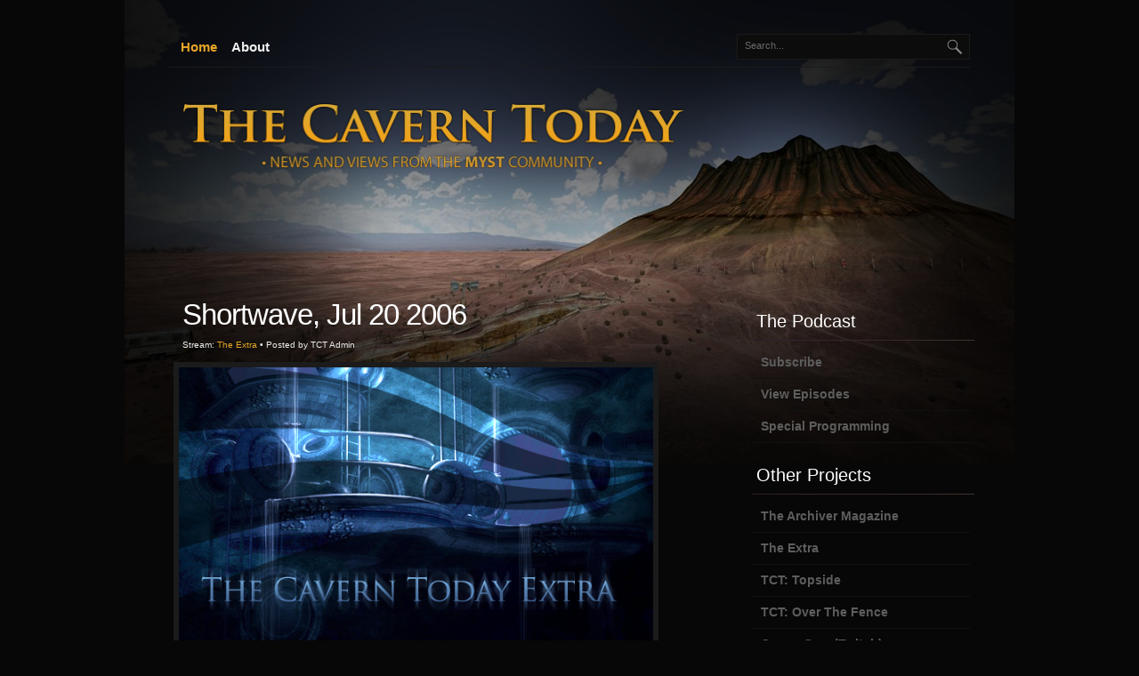

--- FILE ---
content_type: text/html; charset=UTF-8
request_url: https://thecaverntoday.com/shortwave-jul-20-2006/
body_size: 8398
content:
<!DOCTYPE html PUBLIC "-//W3C//DTD XHTML 1.0 Strict//EN" "http://www.w3.org/TR/xhtml1/DTD/xhtml1-strict.dtd">

<html xmlns="http://www.w3.org/1999/xhtml" xml:lang="en" lang="en">

<head>

<title>The Cavern Today  &raquo; Blog Archive   &raquo; Shortwave, Jul 20 2006</title>

<meta http-equiv="content-type" content="application/xhtml+xml; charset=UTF-8" />

<link rel="stylesheet" href="https://thecaverntoday.com/wp-content/themes/colourise-2/colourise/style.css" type="text/css" />

<link rel="alternate" type="application/rss+xml" title="The Cavern Today RSS Feed" href="https://thecaverntoday.com/feed/" />
<link rel="pingback" href="https://thecaverntoday.com/xmlrpc.php" />

<meta name='robots' content='max-image-preview:large' />
	<style>img:is([sizes="auto" i], [sizes^="auto," i]) { contain-intrinsic-size: 3000px 1500px }</style>
	<script type="text/javascript">
/* <![CDATA[ */
window._wpemojiSettings = {"baseUrl":"https:\/\/s.w.org\/images\/core\/emoji\/15.0.3\/72x72\/","ext":".png","svgUrl":"https:\/\/s.w.org\/images\/core\/emoji\/15.0.3\/svg\/","svgExt":".svg","source":{"concatemoji":"https:\/\/thecaverntoday.com\/wp-includes\/js\/wp-emoji-release.min.js?ver=6.7.4"}};
/*! This file is auto-generated */
!function(i,n){var o,s,e;function c(e){try{var t={supportTests:e,timestamp:(new Date).valueOf()};sessionStorage.setItem(o,JSON.stringify(t))}catch(e){}}function p(e,t,n){e.clearRect(0,0,e.canvas.width,e.canvas.height),e.fillText(t,0,0);var t=new Uint32Array(e.getImageData(0,0,e.canvas.width,e.canvas.height).data),r=(e.clearRect(0,0,e.canvas.width,e.canvas.height),e.fillText(n,0,0),new Uint32Array(e.getImageData(0,0,e.canvas.width,e.canvas.height).data));return t.every(function(e,t){return e===r[t]})}function u(e,t,n){switch(t){case"flag":return n(e,"\ud83c\udff3\ufe0f\u200d\u26a7\ufe0f","\ud83c\udff3\ufe0f\u200b\u26a7\ufe0f")?!1:!n(e,"\ud83c\uddfa\ud83c\uddf3","\ud83c\uddfa\u200b\ud83c\uddf3")&&!n(e,"\ud83c\udff4\udb40\udc67\udb40\udc62\udb40\udc65\udb40\udc6e\udb40\udc67\udb40\udc7f","\ud83c\udff4\u200b\udb40\udc67\u200b\udb40\udc62\u200b\udb40\udc65\u200b\udb40\udc6e\u200b\udb40\udc67\u200b\udb40\udc7f");case"emoji":return!n(e,"\ud83d\udc26\u200d\u2b1b","\ud83d\udc26\u200b\u2b1b")}return!1}function f(e,t,n){var r="undefined"!=typeof WorkerGlobalScope&&self instanceof WorkerGlobalScope?new OffscreenCanvas(300,150):i.createElement("canvas"),a=r.getContext("2d",{willReadFrequently:!0}),o=(a.textBaseline="top",a.font="600 32px Arial",{});return e.forEach(function(e){o[e]=t(a,e,n)}),o}function t(e){var t=i.createElement("script");t.src=e,t.defer=!0,i.head.appendChild(t)}"undefined"!=typeof Promise&&(o="wpEmojiSettingsSupports",s=["flag","emoji"],n.supports={everything:!0,everythingExceptFlag:!0},e=new Promise(function(e){i.addEventListener("DOMContentLoaded",e,{once:!0})}),new Promise(function(t){var n=function(){try{var e=JSON.parse(sessionStorage.getItem(o));if("object"==typeof e&&"number"==typeof e.timestamp&&(new Date).valueOf()<e.timestamp+604800&&"object"==typeof e.supportTests)return e.supportTests}catch(e){}return null}();if(!n){if("undefined"!=typeof Worker&&"undefined"!=typeof OffscreenCanvas&&"undefined"!=typeof URL&&URL.createObjectURL&&"undefined"!=typeof Blob)try{var e="postMessage("+f.toString()+"("+[JSON.stringify(s),u.toString(),p.toString()].join(",")+"));",r=new Blob([e],{type:"text/javascript"}),a=new Worker(URL.createObjectURL(r),{name:"wpTestEmojiSupports"});return void(a.onmessage=function(e){c(n=e.data),a.terminate(),t(n)})}catch(e){}c(n=f(s,u,p))}t(n)}).then(function(e){for(var t in e)n.supports[t]=e[t],n.supports.everything=n.supports.everything&&n.supports[t],"flag"!==t&&(n.supports.everythingExceptFlag=n.supports.everythingExceptFlag&&n.supports[t]);n.supports.everythingExceptFlag=n.supports.everythingExceptFlag&&!n.supports.flag,n.DOMReady=!1,n.readyCallback=function(){n.DOMReady=!0}}).then(function(){return e}).then(function(){var e;n.supports.everything||(n.readyCallback(),(e=n.source||{}).concatemoji?t(e.concatemoji):e.wpemoji&&e.twemoji&&(t(e.twemoji),t(e.wpemoji)))}))}((window,document),window._wpemojiSettings);
/* ]]> */
</script>
<style id='wp-emoji-styles-inline-css' type='text/css'>

	img.wp-smiley, img.emoji {
		display: inline !important;
		border: none !important;
		box-shadow: none !important;
		height: 1em !important;
		width: 1em !important;
		margin: 0 0.07em !important;
		vertical-align: -0.1em !important;
		background: none !important;
		padding: 0 !important;
	}
</style>
<link rel='stylesheet' id='wp-block-library-css' href='https://thecaverntoday.com/wp-includes/css/dist/block-library/style.min.css?ver=6.7.4' type='text/css' media='all' />
<style id='powerpress-player-block-style-inline-css' type='text/css'>


</style>
<style id='classic-theme-styles-inline-css' type='text/css'>
/*! This file is auto-generated */
.wp-block-button__link{color:#fff;background-color:#32373c;border-radius:9999px;box-shadow:none;text-decoration:none;padding:calc(.667em + 2px) calc(1.333em + 2px);font-size:1.125em}.wp-block-file__button{background:#32373c;color:#fff;text-decoration:none}
</style>
<style id='global-styles-inline-css' type='text/css'>
:root{--wp--preset--aspect-ratio--square: 1;--wp--preset--aspect-ratio--4-3: 4/3;--wp--preset--aspect-ratio--3-4: 3/4;--wp--preset--aspect-ratio--3-2: 3/2;--wp--preset--aspect-ratio--2-3: 2/3;--wp--preset--aspect-ratio--16-9: 16/9;--wp--preset--aspect-ratio--9-16: 9/16;--wp--preset--color--black: #000000;--wp--preset--color--cyan-bluish-gray: #abb8c3;--wp--preset--color--white: #ffffff;--wp--preset--color--pale-pink: #f78da7;--wp--preset--color--vivid-red: #cf2e2e;--wp--preset--color--luminous-vivid-orange: #ff6900;--wp--preset--color--luminous-vivid-amber: #fcb900;--wp--preset--color--light-green-cyan: #7bdcb5;--wp--preset--color--vivid-green-cyan: #00d084;--wp--preset--color--pale-cyan-blue: #8ed1fc;--wp--preset--color--vivid-cyan-blue: #0693e3;--wp--preset--color--vivid-purple: #9b51e0;--wp--preset--gradient--vivid-cyan-blue-to-vivid-purple: linear-gradient(135deg,rgba(6,147,227,1) 0%,rgb(155,81,224) 100%);--wp--preset--gradient--light-green-cyan-to-vivid-green-cyan: linear-gradient(135deg,rgb(122,220,180) 0%,rgb(0,208,130) 100%);--wp--preset--gradient--luminous-vivid-amber-to-luminous-vivid-orange: linear-gradient(135deg,rgba(252,185,0,1) 0%,rgba(255,105,0,1) 100%);--wp--preset--gradient--luminous-vivid-orange-to-vivid-red: linear-gradient(135deg,rgba(255,105,0,1) 0%,rgb(207,46,46) 100%);--wp--preset--gradient--very-light-gray-to-cyan-bluish-gray: linear-gradient(135deg,rgb(238,238,238) 0%,rgb(169,184,195) 100%);--wp--preset--gradient--cool-to-warm-spectrum: linear-gradient(135deg,rgb(74,234,220) 0%,rgb(151,120,209) 20%,rgb(207,42,186) 40%,rgb(238,44,130) 60%,rgb(251,105,98) 80%,rgb(254,248,76) 100%);--wp--preset--gradient--blush-light-purple: linear-gradient(135deg,rgb(255,206,236) 0%,rgb(152,150,240) 100%);--wp--preset--gradient--blush-bordeaux: linear-gradient(135deg,rgb(254,205,165) 0%,rgb(254,45,45) 50%,rgb(107,0,62) 100%);--wp--preset--gradient--luminous-dusk: linear-gradient(135deg,rgb(255,203,112) 0%,rgb(199,81,192) 50%,rgb(65,88,208) 100%);--wp--preset--gradient--pale-ocean: linear-gradient(135deg,rgb(255,245,203) 0%,rgb(182,227,212) 50%,rgb(51,167,181) 100%);--wp--preset--gradient--electric-grass: linear-gradient(135deg,rgb(202,248,128) 0%,rgb(113,206,126) 100%);--wp--preset--gradient--midnight: linear-gradient(135deg,rgb(2,3,129) 0%,rgb(40,116,252) 100%);--wp--preset--font-size--small: 13px;--wp--preset--font-size--medium: 20px;--wp--preset--font-size--large: 36px;--wp--preset--font-size--x-large: 42px;--wp--preset--spacing--20: 0.44rem;--wp--preset--spacing--30: 0.67rem;--wp--preset--spacing--40: 1rem;--wp--preset--spacing--50: 1.5rem;--wp--preset--spacing--60: 2.25rem;--wp--preset--spacing--70: 3.38rem;--wp--preset--spacing--80: 5.06rem;--wp--preset--shadow--natural: 6px 6px 9px rgba(0, 0, 0, 0.2);--wp--preset--shadow--deep: 12px 12px 50px rgba(0, 0, 0, 0.4);--wp--preset--shadow--sharp: 6px 6px 0px rgba(0, 0, 0, 0.2);--wp--preset--shadow--outlined: 6px 6px 0px -3px rgba(255, 255, 255, 1), 6px 6px rgba(0, 0, 0, 1);--wp--preset--shadow--crisp: 6px 6px 0px rgba(0, 0, 0, 1);}:where(.is-layout-flex){gap: 0.5em;}:where(.is-layout-grid){gap: 0.5em;}body .is-layout-flex{display: flex;}.is-layout-flex{flex-wrap: wrap;align-items: center;}.is-layout-flex > :is(*, div){margin: 0;}body .is-layout-grid{display: grid;}.is-layout-grid > :is(*, div){margin: 0;}:where(.wp-block-columns.is-layout-flex){gap: 2em;}:where(.wp-block-columns.is-layout-grid){gap: 2em;}:where(.wp-block-post-template.is-layout-flex){gap: 1.25em;}:where(.wp-block-post-template.is-layout-grid){gap: 1.25em;}.has-black-color{color: var(--wp--preset--color--black) !important;}.has-cyan-bluish-gray-color{color: var(--wp--preset--color--cyan-bluish-gray) !important;}.has-white-color{color: var(--wp--preset--color--white) !important;}.has-pale-pink-color{color: var(--wp--preset--color--pale-pink) !important;}.has-vivid-red-color{color: var(--wp--preset--color--vivid-red) !important;}.has-luminous-vivid-orange-color{color: var(--wp--preset--color--luminous-vivid-orange) !important;}.has-luminous-vivid-amber-color{color: var(--wp--preset--color--luminous-vivid-amber) !important;}.has-light-green-cyan-color{color: var(--wp--preset--color--light-green-cyan) !important;}.has-vivid-green-cyan-color{color: var(--wp--preset--color--vivid-green-cyan) !important;}.has-pale-cyan-blue-color{color: var(--wp--preset--color--pale-cyan-blue) !important;}.has-vivid-cyan-blue-color{color: var(--wp--preset--color--vivid-cyan-blue) !important;}.has-vivid-purple-color{color: var(--wp--preset--color--vivid-purple) !important;}.has-black-background-color{background-color: var(--wp--preset--color--black) !important;}.has-cyan-bluish-gray-background-color{background-color: var(--wp--preset--color--cyan-bluish-gray) !important;}.has-white-background-color{background-color: var(--wp--preset--color--white) !important;}.has-pale-pink-background-color{background-color: var(--wp--preset--color--pale-pink) !important;}.has-vivid-red-background-color{background-color: var(--wp--preset--color--vivid-red) !important;}.has-luminous-vivid-orange-background-color{background-color: var(--wp--preset--color--luminous-vivid-orange) !important;}.has-luminous-vivid-amber-background-color{background-color: var(--wp--preset--color--luminous-vivid-amber) !important;}.has-light-green-cyan-background-color{background-color: var(--wp--preset--color--light-green-cyan) !important;}.has-vivid-green-cyan-background-color{background-color: var(--wp--preset--color--vivid-green-cyan) !important;}.has-pale-cyan-blue-background-color{background-color: var(--wp--preset--color--pale-cyan-blue) !important;}.has-vivid-cyan-blue-background-color{background-color: var(--wp--preset--color--vivid-cyan-blue) !important;}.has-vivid-purple-background-color{background-color: var(--wp--preset--color--vivid-purple) !important;}.has-black-border-color{border-color: var(--wp--preset--color--black) !important;}.has-cyan-bluish-gray-border-color{border-color: var(--wp--preset--color--cyan-bluish-gray) !important;}.has-white-border-color{border-color: var(--wp--preset--color--white) !important;}.has-pale-pink-border-color{border-color: var(--wp--preset--color--pale-pink) !important;}.has-vivid-red-border-color{border-color: var(--wp--preset--color--vivid-red) !important;}.has-luminous-vivid-orange-border-color{border-color: var(--wp--preset--color--luminous-vivid-orange) !important;}.has-luminous-vivid-amber-border-color{border-color: var(--wp--preset--color--luminous-vivid-amber) !important;}.has-light-green-cyan-border-color{border-color: var(--wp--preset--color--light-green-cyan) !important;}.has-vivid-green-cyan-border-color{border-color: var(--wp--preset--color--vivid-green-cyan) !important;}.has-pale-cyan-blue-border-color{border-color: var(--wp--preset--color--pale-cyan-blue) !important;}.has-vivid-cyan-blue-border-color{border-color: var(--wp--preset--color--vivid-cyan-blue) !important;}.has-vivid-purple-border-color{border-color: var(--wp--preset--color--vivid-purple) !important;}.has-vivid-cyan-blue-to-vivid-purple-gradient-background{background: var(--wp--preset--gradient--vivid-cyan-blue-to-vivid-purple) !important;}.has-light-green-cyan-to-vivid-green-cyan-gradient-background{background: var(--wp--preset--gradient--light-green-cyan-to-vivid-green-cyan) !important;}.has-luminous-vivid-amber-to-luminous-vivid-orange-gradient-background{background: var(--wp--preset--gradient--luminous-vivid-amber-to-luminous-vivid-orange) !important;}.has-luminous-vivid-orange-to-vivid-red-gradient-background{background: var(--wp--preset--gradient--luminous-vivid-orange-to-vivid-red) !important;}.has-very-light-gray-to-cyan-bluish-gray-gradient-background{background: var(--wp--preset--gradient--very-light-gray-to-cyan-bluish-gray) !important;}.has-cool-to-warm-spectrum-gradient-background{background: var(--wp--preset--gradient--cool-to-warm-spectrum) !important;}.has-blush-light-purple-gradient-background{background: var(--wp--preset--gradient--blush-light-purple) !important;}.has-blush-bordeaux-gradient-background{background: var(--wp--preset--gradient--blush-bordeaux) !important;}.has-luminous-dusk-gradient-background{background: var(--wp--preset--gradient--luminous-dusk) !important;}.has-pale-ocean-gradient-background{background: var(--wp--preset--gradient--pale-ocean) !important;}.has-electric-grass-gradient-background{background: var(--wp--preset--gradient--electric-grass) !important;}.has-midnight-gradient-background{background: var(--wp--preset--gradient--midnight) !important;}.has-small-font-size{font-size: var(--wp--preset--font-size--small) !important;}.has-medium-font-size{font-size: var(--wp--preset--font-size--medium) !important;}.has-large-font-size{font-size: var(--wp--preset--font-size--large) !important;}.has-x-large-font-size{font-size: var(--wp--preset--font-size--x-large) !important;}
:where(.wp-block-post-template.is-layout-flex){gap: 1.25em;}:where(.wp-block-post-template.is-layout-grid){gap: 1.25em;}
:where(.wp-block-columns.is-layout-flex){gap: 2em;}:where(.wp-block-columns.is-layout-grid){gap: 2em;}
:root :where(.wp-block-pullquote){font-size: 1.5em;line-height: 1.6;}
</style>
<link rel="https://api.w.org/" href="https://thecaverntoday.com/wp-json/" /><link rel="alternate" title="JSON" type="application/json" href="https://thecaverntoday.com/wp-json/wp/v2/posts/1076" /><link rel="EditURI" type="application/rsd+xml" title="RSD" href="https://thecaverntoday.com/xmlrpc.php?rsd" />
<meta name="generator" content="WordPress 6.7.4" />
<link rel="canonical" href="https://thecaverntoday.com/shortwave-jul-20-2006/" />
<link rel='shortlink' href='https://thecaverntoday.com/?p=1076' />
<link rel="alternate" title="oEmbed (JSON)" type="application/json+oembed" href="https://thecaverntoday.com/wp-json/oembed/1.0/embed?url=https%3A%2F%2Fthecaverntoday.com%2Fshortwave-jul-20-2006%2F" />
<link rel="alternate" title="oEmbed (XML)" type="text/xml+oembed" href="https://thecaverntoday.com/wp-json/oembed/1.0/embed?url=https%3A%2F%2Fthecaverntoday.com%2Fshortwave-jul-20-2006%2F&#038;format=xml" />
            <script type="text/javascript"><!--
                                function powerpress_pinw(pinw_url){window.open(pinw_url, 'PowerPressPlayer','toolbar=0,status=0,resizable=1,width=460,height=320');	return false;}
                //-->

                // tabnab protection
                window.addEventListener('load', function () {
                    // make all links have rel="noopener noreferrer"
                    document.querySelectorAll('a[target="_blank"]').forEach(link => {
                        link.setAttribute('rel', 'noopener noreferrer');
                    });
                });
            </script>
            <link rel="icon" href="https://thecaverntoday.com/wp-content/uploads/2022/03/cropped-TCT_Logo_Raw_Alpha-32x32.png" sizes="32x32" />
<link rel="icon" href="https://thecaverntoday.com/wp-content/uploads/2022/03/cropped-TCT_Logo_Raw_Alpha-192x192.png" sizes="192x192" />
<link rel="apple-touch-icon" href="https://thecaverntoday.com/wp-content/uploads/2022/03/cropped-TCT_Logo_Raw_Alpha-180x180.png" />
<meta name="msapplication-TileImage" content="https://thecaverntoday.com/wp-content/uploads/2022/03/cropped-TCT_Logo_Raw_Alpha-270x270.png" />

</head>

<body data-rsssl=1>

<!-- wrap starts here -->
<div id="wrap">

	<!--header -->
	<div id="header">			
				
		<h1 id="logo-text"><a href="https://thecaverntoday.com/"></a></h1>		
		<p id="intro">
		 
		</p>	
		
		<div  id="nav">
			<ul>
<li class="current_page_item"><a href="https://thecaverntoday.com">Home</a></li>
<li><a href="https://www.thecaverntoday.com/about">About</a></li>
<!--<li><a href="https://www.thecaverntoday.com/forum">Forum</a></li>-->

			</ul>		
		</div>	
		
		<form method="get" id="quick-search" action="https://thecaverntoday.com/">
			<p>
			<label for="qsearch">Search:</label>
			<input class="tbox" id="qsearch" type="text" name="s" value="Search..." onfocus="if (this.value == 'Search...') {this.value = '';}" onblur="if (this.value == '') {this.value = 'Search...';}" />
			<input class="btn" type="submit" value="Submit" />
			</p>
		</form>			

		<!-- Site Logo (Optional) -->
		<div id="sitelogo">
			<img class="sitelogo" src="/wp-content/themes/colourise-2/colourise/images/tctlogo.png" alt="The Cavern Today: News and Views from the Myst Community" width="566" height="75">
		</div>

	<!--header ends-->					
	</div>
	
	<!-- content-wrap starts -->
	<div id="content-wrap">				
		<div id="main">
	
			<h2><a href="https://thecaverntoday.com/shortwave-jul-20-2006/" rel="bookmark" title="Permanent Link to Shortwave, Jul 20 2006">Shortwave, Jul 20 2006</a></h2>
			
			<p class="post-info">Stream: <a href="https://thecaverntoday.com/category/extra/" rel="category tag">The Extra</a> &bull; Posted by TCT Admin</p>
				
		
<figure class="wp-block-image size-full"><a href="https://thecaverntoday.com/wp-content/uploads/2022/07/tctextra_v2.png"><img fetchpriority="high" decoding="async" width="600" height="400" src="https://thecaverntoday.com/wp-content/uploads/2022/07/tctextra_v2.png" alt="" class="wp-image-1210" srcset="https://thecaverntoday.com/wp-content/uploads/2022/07/tctextra_v2.png 600w, https://thecaverntoday.com/wp-content/uploads/2022/07/tctextra_v2-300x200.png 300w" sizes="(max-width: 600px) 100vw, 600px" /></a></figure>



<p>Today we look at the Rand Miller Interview, and Ghaelen has a D&#8217;mala update for us!</p>



<figure class="wp-block-audio"><audio controls src="https://thecaverntoday.com/Extra/2006-07-20_Shortwave7-20-06.mp3"></audio></figure>


				
			<p class="postmeta">		
			<a href="https://thecaverntoday.com/shortwave-jul-20-2006/" class="readmore">Permalink</a> |
			<span class="date">July 20th, 2006</span>		</p>


<!-- You can start editing here. -->


			<!-- If comments are open, but there are no comments. -->

	 


<h3 id="respond">Leave a Reply</h3>


<form action="https://thecaverntoday.com/wp-comments-post.php" method="post" id="commentform">


<label for="author">Name (required)</label>
<input type="text" name="author" id="author" value="" size="22" tabindex="1" />

<label for="email">Mail (will not be published) (required)</label>
<input type="text" name="email" id="email" value="" size="22" tabindex="2" />

<label for="url">Website</label>
<input type="text" name="url" id="url" value="" size="22" tabindex="3" />


<!--<p><small><strong>XHTML:</strong> You can use these tags: <code>&lt;a href=&quot;&quot; title=&quot;&quot;&gt; &lt;abbr title=&quot;&quot;&gt; &lt;acronym title=&quot;&quot;&gt; &lt;b&gt; &lt;blockquote cite=&quot;&quot;&gt; &lt;cite&gt; &lt;code&gt; &lt;del datetime=&quot;&quot;&gt; &lt;em&gt; &lt;i&gt; &lt;q cite=&quot;&quot;&gt; &lt;s&gt; &lt;strike&gt; &lt;strong&gt; </code></small></p>-->

<label for="comments">Comments</label>
<textarea name="comment" id="comment" cols="50%" rows="10" tabindex="4"></textarea>

<p><input name="submit" type="submit" id="submit" tabindex="5" value="Submit Comment" />
<input type="hidden" name="comment_post_ID" value="1076" />
</p>
<p style="display: none;"><input type="hidden" id="akismet_comment_nonce" name="akismet_comment_nonce" value="3d58d7b1a8" /></p><p style="display: none !important;" class="akismet-fields-container" data-prefix="ak_"><label>&#916;<textarea name="ak_hp_textarea" cols="45" rows="8" maxlength="100"></textarea></label><input type="hidden" id="ak_js_1" name="ak_js" value="155"/><script>document.getElementById( "ak_js_1" ).setAttribute( "value", ( new Date() ).getTime() );</script></p>
</form>




		<!-- main ends -->	
		</div>
		
		<!-- sidebar starts -->
		<div id="sidebar">

		<h3>The Podcast</h3>
			<ul>
<!-- <li><a href="https://itunes.apple.com/us/podcast/the-cavern-today/id82832431" target="_blank">Subscribe in iTunes</a></li> -->
<!-- <li><a href="https://feeds.feedburner.com/thecaverntoday" target="_blank">RSS Feed</a></li> -->
<li><a href="https://www.thecaverntoday.com/subscribe">Subscribe</li>
<li><a href="https://www.thecaverntoday.com/category/podcast">View Episodes</li>
<li><a href="https://www.thecaverntoday.com/category/bonus">Special Programming</li>
</ul>
			<h3>Other Projects</h3>
			<ul>				
<!--<li><a href="https://www.thecaverntoday.com/show/original">Original TCT Series
<li><font size="small">&nbsp;&nbsp;&nbsp;&nbsp;&nbsp;&nbsp;
<a href="https://www.thecaverntoday.com/show/tctremastered">Remastered</li></font></li> -->

<li><a href="https://www.thecaverntoday.com/category/archiver" title="The Archiver">The Archiver Magazine</a></li>
<li><a href="https://www.thecaverntoday.com/category/extra">The Extra</li>
<li><a href="https://www.thecaverntoday.com/category/topside">TCT: Topside</li>
<li><a href="https://www.thecaverntoday.com/category/otf">TCT: Over The Fence</li>
<li><a href="https://www.thecaverntoday.com/caverncam">CavernCam (Twitch)</a></li>
			</ul>
<!-- Begin Social Media Section -->

			<h3>Follow Us</h3>
			<a target="_blank" href="https://www.facebook.com/TheCavernToday" title="Facebook"><img style="padding-top:10px; border:none; background:none;" src="https://thecaverntoday.com/wp-content/uploads/2025/08/facebook.png" alt="Facebook" width="30px" height="30px"></a>&nbsp;
			<a target="_blank" href="https://www.youtube.com/@thecaverntoday" title="YouTube"><img style="padding-top:10px; border:none; background:none;" src="https://thecaverntoday.com/wp-content/uploads/2024/11/youtube.png" alt="YouTube" width="30px" height="30px"></a>&nbsp;
			<a target="_blank" href="https://twitter.com/thecaverntoday" title="Twitter"><img style="padding-top:10px; border:none; background:none;" src="https://thecaverntoday.com/wp-content/uploads/2024/11/twitter.png" alt="Twitter" width="30px" height="30px"></a>&nbsp;
			<a target="_blank" href="https://bsky.app/profile/thecaverntoday.com" title="Bluesky"><img style="padding-top:10px; border:none; background:none;" src="https://thecaverntoday.com/wp-content/uploads/2024/11/bluesky.png" alt="Bluesky" width="30px" height="30px"></a>&nbsp;
<!-- End Social Media Section -->
			<h3>Historical</h3>
			<ul>				
	<li><a href='https://thecaverntoday.com/2025/'>2025</a></li>
	<li><a href='https://thecaverntoday.com/2024/'>2024</a></li>
	<li><a href='https://thecaverntoday.com/2023/'>2023</a></li>
	<li><a href='https://thecaverntoday.com/2022/'>2022</a></li>
	<li><a href='https://thecaverntoday.com/2013/'>2013</a></li>
	<li><a href='https://thecaverntoday.com/2011/'>2011</a></li>
	<li><a href='https://thecaverntoday.com/2010/'>2010</a></li>
	<li><a href='https://thecaverntoday.com/2009/'>2009</a></li>
	<li><a href='https://thecaverntoday.com/2008/'>2008</a></li>
	<li><a href='https://thecaverntoday.com/2007/'>2007</a></li>
	<li><a href='https://thecaverntoday.com/2006/'>2006</a></li>
	<li><a href='https://thecaverntoday.com/2005/'>2005</a></li>
			</ul>	
				
			
			<h3></h3>
			<ul>
								<li><a href="https://thecaverntoday.com/wp-login.php">Log in</a></li>

								</ul>	
			
		

		<!-- sidebar ends -->
<!-- sidebar add-ons begin -->
<br>
			<div style="text-align: center;"><a target="_blank" href="https://guildofmessengers.org/" title="TCT is a GoMe affiliate"><img style="border:none; background:none;" src="https://thecaverntoday.com/wp-content/uploads/2022/04/GoMe_Alpha_Big.png" alt="TCT is a GoMe affiliate" width="36%" height="36%"></a></div>
<!-- sidebar add-ons end -->
		</div>	<!-- content-wrap ends-->	
	</div>
		
	<!-- footer starts here -->	
	<div id="footer-wrap">
		<div id="footer-content">
	
			<div class="col float-left space-sep">
		
		<h3>About</h3>			
		
		<p>
		The Cavern Today was founded to give the Myst and Uru community a voice during the days of Until Uru. It began with a single fan podcast, but over the years TCT has grown to include a forum for the community, several series of spinoff podcasts, and even a magazine.</p>
		
		<p>
		<a href="/about">Learn more...</a></p>
				
		</div>
		
		<div class="col float-left">
		
			<h3>Links</h3>
			
	
			<ul class="col-list">				
                   <li><a href="https://cyan.com" rel="noopener" target="_blank">Cyan, Inc.</a></li>
<li><a href="https://guildofmessengers.org/" title="Your source for the latest Cavern news, of which TCT is an affiliate.">Guild of Messengers</a></li>
<li><a href="https://mystonline.com">Myst Online Website</a></li>
<li><a href="https://overthefence.tv" title="New podcasting project from the makers of TCT.">Over the Fence (Sister Podcast)</a></li>
						
			</ul>
				
		</div>		
	
		<div class="col2 float-right">
		
						<h3>Recent Updates</h3>
						<ul class="col-list">				
				<li><a href='https://thecaverntoday.com/tct-52-the-cavern-yesterday-20th-anniversary/'>TCT 52: The Cavern Yesterday (20th Anniversary)</a></li>
	<li><a href='https://thecaverntoday.com/tct-51-infinity-in-a-bottle/'>TCT 51: Infinity in a Bottle</a></li>
	<li><a href='https://thecaverntoday.com/tct-50-you-are-you-ft-semjay/'>TCT 50: You are You (ft. Semjay)</a></li>
	<li><a href='https://thecaverntoday.com/tct-49-return-to-riven/'>TCT 49: Return to Riven</a></li>
						</ul>
		</div>	
			
	</div>
	<div class="clearer" style="text-align:center">
	<a rel="license" href="https://creativecommons.org/licenses/by-nc-sa/3.0/"><!--<img alt="Creative Commons License" style="border-width:0" src="https://i.creativecommons.org/l/by-nc-sa/3.0/88x31.png" />--><img alt="Creative Commons License" style="border-width:0" src="https://thecaverntoday.com/wp-content/uploads/2024/11/cc-by-nc-sa.png" width="88px" height="31px"></a><br /> Licensed under <a rel="license" href="https://creativecommons.org/licenses/by-nc-sa/3.0/">CC BY-NC-SA 3.0</a>, 2005 - 2025 <strong>The Cavern Today.</strong><!--<br />--> Site powered by <a href="https://wordpress.org">Wordpress</a>; Podcast powered by <!--<a href="https://wordpress.org/extend/plugins/podpress/">podPress</a>.--><a href="https://wordpress.org/plugins/powerpress/">PowerPress</a>.
<br /><!--<br>-->
This product contains trademarks and/or copyrighted works of Cyan. All rights reserved by Cyan. This product is not official and is not endorsed by Cyan.
	</div>
	</div>
	
	<div class="clearer"></div>

	<!-- footer ends here -->
<!-- wrap ends here -->
</div>
<script defer type="text/javascript" src="https://thecaverntoday.com/wp-content/plugins/akismet/_inc/akismet-frontend.js?ver=1752635220" id="akismet-frontend-js"></script>
</body>
</html>

--- FILE ---
content_type: text/css
request_url: https://thecaverntoday.com/wp-content/themes/colourise-2/colourise/style.css
body_size: 10017
content:
/*
Theme Name: The Cavern Today Version 5
Theme URI: http://www.timk.co.za
Description: v5 of the TCT site - designed for podcasting
Version: 1.0
Author: Tim Keller
Author URI: http://www.timk.co.za/

*/

/* ----------------------------------------------
	Template Name : TCT V5
	Template Code : TCT V5
	Version : 1.0   
	Author : Tim Keller
	Author URI : http://www.timk.co.za/       
	Last Date Modified : Feb 11, 2010

	Updated Apr 18 2022 by Maurus: Updated for HTTPS support.
 ------------------------------------------------ */
 
/* ----------------------------------------------
   HTML ELEMENTS
------------------------------------------------- */ 

/* Top Elements */
* { margin: 0; padding: 0; outline: 0 }

body {
	font: 11px/165% 'Lucida Grande', Geneva, Verdana, Arial, Helvetica, sans-serif;
	color: #dedede; 	
	margin: 0; 	padding: 0; 
	background: #070707 url(images/bg_nologo.jpg) no-repeat center top;
	text-align: center;
}

/* Links */
a, a:active, a:link {
	text-decoration: none;
	color: #e5a628;			
}
a:visited {
	text-decoration: none;
}
a:hover {
	color: #fff;
}

/* headers */
h1, h2, h3 {
	font-family: 'Trebuchet MS', Tahoma, Arial, Sans-serif;
	color: #ABABAB;
}
h1 {
	font-size: 3.4em;	
	font-weight: normal;
	letter-spacing: -2px;
	padding: 15px 10px 5px 10px;	
}
h2 {
	font-size: 2em;
	color: #895F30;
	padding: 20px 10px 5px 10px;	
}
h3 {
	font-size: 1.7em;	
	font-weight: normal;
	padding: 20px 10px 5px 10px;	
}

p, dl { padding: 10px; margin: 0; }

ul, ol {
	margin: 10px 20px;
	padding: 0 20px;
}
ul {  }

dt {
  font-weight: bold;
  color: #fff;
}
dd {
  padding-left: 25px; 
}

#sitelogo {
	position: absolute;
	left: 0;
	right: 0;
	top: 115px;
	padding-right:306px;
	text-align: center;
}

/* images */
img {
	background: #1B1B1B;
   border: 1px solid #1B1B1B;
	padding: 5px;
}
img.float-right {
  	margin: 5px 0px 10px 10px;  
}
img.float-left {
  	margin: 5px 10px 10px 0px;
}
img.sitelogo {
	background: none;
	border: none;
	padding: 0;
}

code {
  	margin: 5px 0;
  	padding: 15px;
  	text-align: left;
  	display: block;
  	overflow: auto;  
  	font: 500 1em/1.5em 'Lucida Console', 'Courier New', Monospace ;
  	/* white-space: pre; */
  	background: #111;  
}
acronym {
  	cursor: help;
  	border-bottom: 1px dotted #5B5B5B;
}
blockquote {
	margin: 15px 10px;
 	padding: 10px 10px 10px 35px;  
   background: #111 url(images/quote.jpg) no-repeat 10px 10px;
	font-weight: normal;
	font-size: 18px;
	line-height: 1.6em;
	font-style: italic;
	font-family: Georgia, 'Times New Roman', Times, serif;	
	color: #808080;	
}

/* start - table */
table {
	margin: 15px 10px; 
	border-collapse: collapse;			
}
th {
	background: #000;
	color: #fff;
	height: 38px;
	padding-left: 12px;
	padding-right: 12px;	
	text-align: left;
	border-left: 1px solid #211E20;
	border-right: 1px solid #211E20;
	border-bottom: 1px solid #211E20; 
	border-top: 1px solid #48780E;
}
tr {
	color: #5b5b5b;
	height: 34px;	
}
td {
	padding-left: 12px;
	padding-right: 12px;
	border: 1px solid #111;	
}
/* end - table */

/* form elements */
form {
	margin: 20px 10px; padding: 5px 10px 20px 10px;
	border: 1px solid #111; 
	background: #070707; 	
}
label {
	display: block;
	font-weight: bold;
	margin: 8px 0;
	color: #fff;
}
input, select, textarea {
	padding: 5px 4px;
	font: normal 1em Verdana, Tahoma, sans-serif;
	color: #6A6969;
	background: #0C0C0C;  
	border: 1px solid #1C1C1C;
}
textarea {
	width: 400px;
	height: 100px;
	display: block;	
}
input.button { 
	font: bold 12px Arial, Sans-serif; 
	height: 30px;
	margin: 0;
	padding: 2px 3px; 
	color: #48780E;
	background: #000;
	
	border-width: 1px;
  	border-style: solid;
  	border-color: #1c1c1c;
}

/* search form */
.searchform {
	background-color: transparent;
	border: none;	
	margin: 0; padding: 20px 0 15px 8px;	
	width: 270px;	
}
.searchform p { margin: 0; padding: 0 0 10px 0; }
.searchform input.textbox { 
	width: 185px;
	height: 18px;
	padding: 2px;	
	vertical-align: top;
}
.searchform input.button { 
	width: 60px;
	height: 24px;
	padding: 2px 5px;
	vertical-align: top;
}

/* ------------------------------------------
   LAYOUT
------------------------------------------- */ 
#wrap {
	position: relative;
	width: 900px;	
	margin: 0 auto;
	text-align: left;		
}
#content-wrap {
	position: relative;
	clear: both;
	width: 900px;	
	padding: 0; 		
	margin-left: 5px;	
	background: transparent;
	float: left;	
	display: inline;	
	border-top: 0px solid #1A1A1A;
}
#header {
	position: relative;
	width: 900px;	
	height: 300px;	
	margin: 0; padding: 0;		
	background: transparent;
}

/* header search */
#header form#quick-search {
	position: absolute;
	top: 38px; right: 0;
	padding: 0; margin: 0;
	border: none;
	width: 262px; height: 30px;
	/*background: url(images/header-search.jpg) no-repeat;	*/
	background: url(images/header-search-hd.png) no-repeat;
	background-size: 262px 29px;
	z-index: 999999;
}
#header form#quick-search p {
	margin: 0; padding: 0;		
}
#header form#quick-search .tbox {
	margin: 2px 0 0 5px; 
	width: 210px;
	background: none;
	border: none;
}
#header form#quick-search label,
#header form#quick-search .btn {
	display: none;	
}

/*  Navigation  */
#nav {
	position: absolute;
	margin: 0; padding: 0;		
	height: 40px;
	width: 900px;	
	left: 0;	top: 35px;	
	border-bottom: 1px solid #1A1A1A;
}
#nav ul {
	float: left;
	list-style: none;
	width: 880px;		
	height: 40px;
	margin: 0 0 0 5px; padding: 0;	
	display: inline;
}
#nav ul li {
	display: inline;
	margin: 0; padding: 0;
}
#nav ul li a {
	float: left;
	margin: 0;	padding: 0 8px;
	font: bold 15px/35px Helvetica, Arial, Geneva, sans-serif;
	text-decoration: none;	
	color: #eee;	
}
#nav ul li a:hover, 
#nav ul li a:active {
	color: #eee;
	background: none;
	border: none;
}
#nav ul li.current_page_item a {	
	color: #e5a628;	
}

#header h1#logo-text a {
	position: absolute;
	margin: 0; padding: 0;
	font: normal 72px Georgia, 'Times New Roman', Times, serif;
	letter-spacing: -1.5px;
	color: #fff;
	text-decoration: none;
	
	/* change the values of top and left to adjust the position of the logo*/
	top: 140px; left: 10px;	
}
#header h1#logo-text a:hover {
	background: none;	border: none;
}
#header p#intro {
	position: absolute;
	margin: 0; padding: 0;
	font-family: Georgia, 'Times New Roman', Times, serif;
	font-weight: normal;
	font-size: 18px;
	line-height: 1.6em;
	font-style: italic;
	text-transform: none;
	color: #cd9857;
	width: 400px;
	
	/* change the values of top and left to adjust the position */
	top: 245px; left: 15px;		
}

/* Main Column */
#main {
	float: left;
	width: 545px;
	padding: 0; margin: 0;
	display: inline;		
}
#main h2 {
	padding-bottom: 3px;
	margin-top: 15px;
	font: normal 3.0em Helvetica, Arial, sans-serif;	
	color: #eee; 
	letter-spacing: -1px;	
	text-transform: none;	
}
#main h2 a {
	color: #fff;
	text-decoration: none;		
	border: none;	
}
#main ul li {
	list-style-image: url(bullet.gif);
}

/* Sidebar */	
#sidebar {
	float: right;
	width: 250px;
	padding: 0; margin: 25px 0 0 0;		
	display: inline;	
}	
#sidebar h3 {
	margin-top: 10px;
	padding: 15px 5px 10px 5px; 
	font: normal 1.8em Helvetica, Arial, sans-serif;				
	background: url(images/footer-top.jpg) no-repeat center bottom;
	color: #fefefe;
}
#sidebar ul {
	text-align: left;
	margin: 7px 5px 8px 0px; padding: 0;				
}
#sidebar ul li {
	list-style: none;
	padding: 8px 10px;
	margin: 0;		
	border-bottom: 1px solid #111;
}
* html body #sidebar ul li {
	height: 1%;
}
#sidebar ul li a {
	text-decoration: none;	
	border: none;
	color: #5d5d5d; 	
		
	font-weight: bold;		
	font-family: Helvetica, Arial, Sans-serif;
	font-size: 14px;	
	/* letter-spacing: .5px;  */
}
#sidebar ul li a span {
	color: #444;	
	font-family: Georgia, 'Times New Roman', Times, serif;
	font-style: italic;
	font-weight: normal;	
	font-size: 11px;
}
#sidebar ul li a:hover,
#sidebar ul li a:hover span {	
	color: #fff;	
}
#sidebar ul ul { margin: 0 0 0 5px; padding: 0; }
#sidebar ul ul li { border: none; }

/* footer */
#footer-wrap {
	position: relative;
	clear: both;
	padding: 1em 0 2.5em 0;
	margin-top: 30px;
	font: normal 1em 'Trebuchet MS', Tahoma, sans-serif;	
	background: #070707 url(images/footer.jpg) no-repeat center top;
	color: #dedede;
	width: 900px;
	float: left;	
	display: inline;
	border-bottom: 0px solid #070707;		
}
#footer-wrap h3 {
	font: normal 1.8em/1.6em 'Helvetica', Tahoma, sans-serif;
	color: #ABABAB;	
}
#footer-content {	
	margin: 0 auto;		
	width: 880px;
	text-align: left;		
}
#footer-content ul.col-list {
	border-top: 1px solid #111;
	list-style: none;
	margin: 5px 0 0 5px; padding: 0;	
	width: 98%;
}
#footer-content ul.col-list li {
	border-bottom: 0px solid #111;
}
#footer-content ul.col-list li a {
	display: block;
	line-height: 2em;
	font-weight: bold;
	padding: 4px 0 4px 8px;
	width: 98%;	
	color: #e5a628;
	border: none;
}
#footer-content ul.col-list li a span {
	color: #444;
	font-style: italic;
	font-weight: normal;
	font-family: Georgia, 'Times New Roman', Times, serif;
}
#footer-content ul.col-list li a:hover,
#footer-content ul.col-list li a:hover span {
	color: #fff;
	text-decoration: none;
}

#footer-content .col {
	width: 280px;
	padding: 0 0 30px 0;			
	display: inline;
}
#footer-content .col2 {
	width: 285px;
	padding: 0 0 30px 0;	
	display: inline;	
}
#footer-content .space-sep {
	margin-right: 12px;
}

/* postmeta */
.postmeta {	
	padding: 7px 5px; margin: 20px 10px 15px 0px;	
	font-size: 1em;	
	color: #545454;
	border: 1px solid #111;
	background: #111;
}
.postmeta .date{ margin: 0 10px 0 5px;	}
.postmeta a.comments { margin: 0 10px 0 5px;	}
.postmeta a.readmore { margin: 0 10px 0 5px;	}

.post-info { font-size: .95em; padding-top: 3px; margin-left: 0px; color: #eee;	}
.post-info a { color: #e5a628; }

/* alignment classes */
.float-left  { float: left; }
.float-right { float: right; }
.align-left  { text-align: left; }
.align-right { text-align: right; }

/* display and additional classes */
.clearer { clear: both; }

.clear {
	display:inline-block;
}
.clear:after {
	display:block; 
	visibility:hidden; 
	clear:both; 
	height:0; 
	content: "."; 
}



